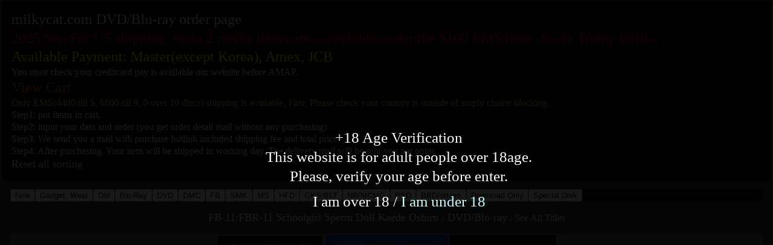

--- FILE ---
content_type: text/html; charset=UTF-8
request_url: https://milkycat.com/main/milky-gallery/indexe.php?fb11
body_size: 3316
content:
<!doctype html>
<!--[if lt IE 7]> <html class="ie6 oldie"> <![endif]-->
<!--[if IE 7]>    <html class="ie7 oldie"> <![endif]-->
<!--[if IE 8]>    <html class="ie8 oldie"> <![endif]-->
<!--[if gt IE 8]><!-->
<!--<![endif]-->
<!--[if lt IE 9]>
<script src="https://css3-mediaqueries-js.googlecode.com/svn/trunk/css3-mediaqueries.js"></script>
<![endif]-->
<html lang="en">
<script type="text/javascript">
window.history.pushState(null, null, null);
window.addEventListener("popstate", function() {
  window.history.pushState(null, null, null);
  return;
});
</script>
<head>
<meta charset="utf-8">
<meta name="viewport" content="width=device-width, initial-scale=1.0, minimum-scale=1.0, maximum-scale=10.0, user-scalable=yes">

<script src="https://api.html5media.info/1.1.4/html5media.min.js"></script>
   <!-- flowplayer depends on jQuery 1.7.1+ (for now) -->
   
<script type="text/javascript" src="https://ajax.googleapis.com/ajax/libs/jquery/3.6.0/jquery.min.js"></script>
<script type="text/javascript" src="https://www.milky-cat.com/movie/js/jquery.cookie.js"></script>
<script type="text/javascript" src="https://www.milky-cat.com/movie/js/modalConfirm.js"></script>


   <!-- flowplayer.js -->
   <script type="text/javascript" src="https://www.milky-cat.com/player7/flowplayer.min.js"></script>

   <!-- player styling -->
   <link rel="stylesheet" type="text/css" href="https://www.milky-cat.com/player7/skin/minimalist.css">


   <script src="https://www.milky-cat.com/to-top.js"></script>


   <script src="../../jquery.ihavecookies.js"></script>

  
<script src="https://www.milky-cat.com/jquery.mixitup.min.js"></script>
<!-- Global site tag (gtag.js) - Google Analytics -->
<script async src="https://www.googletagmanager.com/gtag/js?id=UA-15597867-2"></script>
<script>
  window.dataLayer = window.dataLayer || [];
  function gtag(){dataLayer.push(arguments);}
  gtag('js', new Date());

  gtag('config', 'UA-15597867-2');
</script>

<script>
$(function(){
 $('#Container').mixItUp();
});
</script>
   
   <link href="https://www.milky-cat.com/nstyle.css" rel="stylesheet" type="text/css">
</head>

<title>milkycat.com DVD/Blu-ray</title>

<body bgcolor="#333333" topmargin="2" leftmargin="2">
<div class="com">
<section>
<a href="indexe.php?maine"><font size="5">milkycat.com DVD/Blu-ray order page</font></a><br>
<font color="#FF0000" size="5">2025.Sep:For US shipping, up to 2 media items are acceptable under the $100 EMS limit due to Trump tariffs.</font><br>
<font color="#ffff00" size="5">Available Payment: Master(except Korea), Amex, JCB</font><br>
<p8>

    <font color="#FFFFFF">You must check your creditcard pay is available our website before AMAP.</font><br>
<a href="https://www.milky-cat.com/main/shop/shopcarte/cartlist.cgi?page=https://www.milky-cat.com/main/milky-gallery/indexe.php"><font color="#FF6600" size="5">View Cart</font></a>
<br>

<a href="https://www.post.japanpost.jp/int/information/overview_en.html" target="_blank">
<font color="#FFCC66" size="3">Only EMS(4400 till 5, 6600 till 9, 0 over 10 discs) shipping is available, First, Please check your country is outside of surply chaine blocking.</font></a><br>
Step1: put items in cart.<br>
Step2: input your data and order (you get order detail mail without any purchasing)<br>
Step3: We send you a mail with purchase hotlink included shipping fee and total price<br>
Step4: After purchasing, Your item will be shipped in working day. The delivery mail will be sent you par point. <br>
    <a href="indexe.php?maine"><font size="4">Reset all sorting</font></a>
    </section>
</div>
<div class="main-nav">

    <!--button class="filter" data-filter="all">All</button-->
    <button class="sort" data-sort="myorder:desc">New</button>
    <button class="filter" data-filter=".buppan">Gadget, Wear</button>
    <button class="sort" data-sort="myorder:asc">Old</button>
    <button class="filter" data-filter=".bd">Blu-Ray</button>
    <button class="filter" data-filter=".dvd">DVD</button>
    <button class="filter" data-filter=".dmc">DMC</button>
    <button class="filter" data-filter=".fb">FB</button>
    <button class="filter" data-filter=".smk">SMK</button>
    <button class="filter" data-filter=".ms">MS</button>
    <button class="filter" data-filter=".hfd">HFD</button>
    <button class="filter" data-filter=".gksblt">GKS/BLT</button>
    <button class="filter" data-filter=".nbmcmg">NB/MCMG</button>
    <button class="filter" data-filter=".psd">PSD</button>
    <button class="filter" data-filter=".bb">BBD/others</button>
    <button class="filter" data-filter=".etc">Download Only</button>
    <button class="filter" data-filter=".hdt">Special Disk</button>

</div>
    
    
    <div id="Container" align="center">
  <font color="#ffffff" size="4">FB-11/FBR-11 Schoolgirl Sperm Doll Kaede Oshiro : DVD/Blu-ray</font> : 
<a href="indexe.php?main">See All Titles</a>
<div class="main">
  
  <div class="dvd">
  <section class="content">
  <a href="https://www.milky-cat.com/main/milky-gallery/fb11/fb11MAIN.jpg" target="_blank"><img src="https://www.milky-cat.com/movie/parts/package/fb11.jpg" border="1"><br>DVD Package</a>/
  <a href="https://www.milky-cat.com/main/milky-gallery/fb11/fb11BACK.jpg" target="_blank">Back</a><br>
  <a href="https://www.milky-cat.com/main/shop/shopcarte/cartregist.cgi?code=FB-11&page=https://www.milky-cat.com/main/milky-gallery/indexe.php?fb11"><font color="#FFFF00" size="4">Add to Cart</font></a><br><br>
  </section>
  </div>
  
  <div class="bd">
  <section class="content">
  <a href="https://www.milky-cat.com/main/milky-gallery/fb11/fbr11MAIN.jpg" target="_blank"><img src="https://www.milky-cat.com/movie/parts/package/fbr11.jpg" border="1"><br>BD Package</a> /
  <a href="https://www.milky-cat.com/main/milky-gallery/fb11/fbr11BACK.jpg" target="_blank">Back</a>
  <font color="#FFFF00" size="2">FHD</font><br>
  <a href="https://www.milky-cat.com/main/shop/shopcarte/cartregist.cgi?code=FBR-11&page=https://www.milky-cat.com/main/milky-gallery/indexe.php?fb11"><font color="#FFFF00" size="4">Add to Cart</font></a><br>
  <a href="https://www.milky-cat.com/movie/indexe.php?fb11" target="_blank"><font color="#66FF99" size="4">PPV Download</font></a>
  </section>
  </div>
  
  <div class="com">
  <section class="content">
  <font color="#FFFF00" size="4">DVD</font>
  <font color="#66FFFF" size="4">Blu-lay</font><br>
  Release : 14.June.2013<br>
  Time<br>
  DVD : 120min<br>
  Blu-ray : 120min<br>
  Series : <a href="indexe.php?fb">FB</a><br>
  Code<br>
  FB-11 (DVD)<br>
  FBR-11 (Blu-ray)<br>
  Price<br>
  DVD\3790 (+VAT)<br>
  BD\4743 (+VAT)<br>
  </section>
  </div>
  
</div>
  
<div class="main">
  
  <div class="com">
  <section class="content">
  78guys81loads<br>
  Kaede Oshiro is obviously cute and naturally she wanted to feature in our cum bathing film.<br>
  So, Shiruou filmed it as a light nose hooking bukkake featuring a schoolgirl similar to cum dumpster Yuria.<br>
  Watch her nose hooked face be defiled in a series of bukkake action on her hair, uniform, armpit before she tops it all of with a nice cum swallow.<br>
  Everything you would want to see. This was a standout shoot for another reason too.<br>
  This was the first time for her to fist fuck a guys ass and also lick his ass.<br>
  The 1st anal fisting and licking gaped anal.scene was Marika's HFD.<br>
  It was just anal fisting thought.<br>
  Here Kaede sticks her sexy little up a gaping shit caked ass hole.<br>
  It was the 1st time experience for her.<br>
  </section>
  </div>
  
  <div class="dvd">
  <section class="content">
  <font size="5" color="#33CCFF">Preview</font><br>
  <a href="https://www.milky-cat.com/main/milky-gallery/fb11/fb11_01.jpg" target="_blank"><img src="https://www.milky-cat.com/main/milky-gallery/fb11/sam/fb11_01.jpg" height="100"></a>
  <a href="https://www.milky-cat.com/main/milky-gallery/fb11/fb11_02.jpg" target="_blank"><img src="https://www.milky-cat.com/main/milky-gallery/fb11/sam/fb11_02.jpg" height="100"></a>
  <a href="https://www.milky-cat.com/main/milky-gallery/fb11/fb11_03.jpg" target="_blank"><img src="https://www.milky-cat.com/main/milky-gallery/fb11/sam/fb11_03.jpg" height="100"></a>
  <a href="https://www.milky-cat.com/main/milky-gallery/fb11/fb11_04.jpg" target="_blank"><img src="https://www.milky-cat.com/main/milky-gallery/fb11/sam/fb11_04.jpg" height="100"></a>
  <a href="https://www.milky-cat.com/main/milky-gallery/fb11/fb11_05.jpg" target="_blank"><img src="https://www.milky-cat.com/main/milky-gallery/fb11/sam/fb11_05.jpg" height="100"></a>
  <a href="https://www.milky-cat.com/main/milky-gallery/fb11/fb11_06.jpg" target="_blank"><img src="https://www.milky-cat.com/main/milky-gallery/fb11/sam/fb11_06.jpg" height="100"></a>
  <a href="https://www.milky-cat.com/main/milky-gallery/fb11/fb11_07.jpg" target="_blank"><img src="https://www.milky-cat.com/main/milky-gallery/fb11/sam/fb11_07.jpg" height="100"></a>
  <a href="https://www.milky-cat.com/main/milky-gallery/fb11/fb11_08.jpg" target="_blank"><img src="https://www.milky-cat.com/main/milky-gallery/fb11/sam/fb11_08.jpg" height="100"></a>
  <a href="https://www.milky-cat.com/main/milky-gallery/fb11/fb11_09.jpg" target="_blank"><img src="https://www.milky-cat.com/main/milky-gallery/fb11/sam/fb11_09.jpg" height="100"></a>
  <a href="https://www.milky-cat.com/main/milky-gallery/fb11/fb11_10.jpg" target="_blank"><img src="https://www.milky-cat.com/main/milky-gallery/fb11/sam/fb11_10.jpg" height="100"></a>
  <a href="https://www.milky-cat.com/main/milky-gallery/fb11/fb11_11.jpg" target="_blank"><img src="https://www.milky-cat.com/main/milky-gallery/fb11/sam/fb11_11.jpg" height="100"></a>
  <a href="https://www.milky-cat.com/main/milky-gallery/fb11/fb11_12.jpg" target="_blank"><img src="https://www.milky-cat.com/main/milky-gallery/fb11/sam/fb11_12.jpg" height="100"></a>
  <a href="https://www.milky-cat.com/main/milky-gallery/fb11/fb11_13.jpg" target="_blank"><img src="https://www.milky-cat.com/main/milky-gallery/fb11/sam/fb11_13.jpg" height="100"></a>
  <a href="https://www.milky-cat.com/main/milky-gallery/fb11/fb11_14.jpg" target="_blank"><img src="https://www.milky-cat.com/main/milky-gallery/fb11/sam/fb11_14.jpg" height="100"></a>
  <a href="https://www.milky-cat.com/main/milky-gallery/fb11/fb11_15.jpg" target="_blank"><img src="https://www.milky-cat.com/main/milky-gallery/fb11/sam/fb11_15.jpg" height="100"></a>
  <a href="https://www.milky-cat.com/main/milky-gallery/fb11/fb11_16.jpg" target="_blank"><img src="https://www.milky-cat.com/main/milky-gallery/fb11/sam/fb11_16.jpg" height="100"></a>
  <a href="https://www.milky-cat.com/main/milky-gallery/fb11/fb11_17.jpg" target="_blank"><img src="https://www.milky-cat.com/main/milky-gallery/fb11/sam/fb11_17.jpg" height="100"></a>
  <a href="https://www.milky-cat.com/main/milky-gallery/fb11/fb11_18.jpg" target="_blank"><img src="https://www.milky-cat.com/main/milky-gallery/fb11/sam/fb11_18.jpg" height="100"></a>
  <a href="https://www.milky-cat.com/main/milky-gallery/fb11/fb11_19.jpg" target="_blank"><img src="https://www.milky-cat.com/main/milky-gallery/fb11/sam/fb11_19.jpg" height="100"></a>
  </section>
  </div>
                      
</div><a href="http://www.milky-cat.com/main/milky-gallery/indexe.php"><font size="5">Back to DVD TitleList</font></a>
<br>
<br>

<a href="http://www.milky-cat.com"><font size="4">Copyright milky-cat.com/milkycat.com all rights reserved.
 </div>
             <!-- ここからボタン -->
<div id="page-top" class="page-top">
	<p><a id="move-page-top" class="move-page-top">▲</a></p>
</div>
	<!-- ここまでボタン -->
 

<div class="modal">

<p>+18 Age Verification<br>
This website is for adult people over 18age.<br>
Please, verify your age before enter.
</p>

<a class="close_modal">I am over 18 / </a>
<a href="http://www.google.co.jp/">I am under 18</a><br>

</div><!-- /modal -->

</body>
</html>


--- FILE ---
content_type: text/css
request_url: https://www.milky-cat.com/nstyle.css
body_size: 2909
content:
body {
	SCROLLBAR-FACE-COLOR: #000000; SCROLLBAR-SHADOW-COLOR: #33CCFF;
	SCROLLBAR-3DLIGHT-COLOR: #33CCFF; SCROLLBAR-ARROW-COLOR: #33CCFF;
	SCROLLBAR-trACK-COLOR: #333333; SCROLLBAR-DARKSHADOW-COLOR: #33CCFF;
	SCROLLBAR-HIGHLIGHT-COLOR: #333333;
	
	font-size: 12pt;
	color:#FFF;
    letter-spacing: 0.0em;
    line-height: 1.3;
	-webkit-text-size-adjust: 100%;
	margin-top:0px;
	
}
.modal {
	position: fixed;
    display: none;
    z-index: 9999;
    top: 40%;
    left: 50%;
    width: auto;
    height: auto;
    margin: -120px 0 0 -220px;
    padding: 20px;
    text-align: center;
    font-size: 25px;
}
.modal p { margin-bottom:10px; }
.modal a { cursor:pointer; }

A:link		{COLOR: #CCFFFF; text-decoration: none}
A:visited	{COLOR: #CCFFFF; text-decoration: none}
A:hover		{COLOR: #33FFFF; text-decoration: underline}
A:active	{COLOR: #33FFFF}

.p8  {font-size: 8pt;}
.p10 {font-size: 10pt;}
.p12 {font-size: 12pt;}
.p15 {font-size: 15pt;}

.topbar {border-top-width:1px;border-top-style:solid;border-top-color:#c0c0c0; }
.line180 {
	line-height: 180%;
}
.correct {
	text-decoration: line-through;
	line-height: normal;
}



@charset "utf-8";
/* 標準可変メディア
   メモ : 可変メディアでは、HTML からメディアの高さおよび幅の属性を削除する必要がある
   http://www.alistapart.com/articles/fluid-images/ 
*/
img {
	max-width: 100%;
	filter: blur(5px) opacity(80%);
}
img:hover {
  filter: blur(0px) opacity(80%);
}
/* IE 6 では最大幅がサポートされていないため、デフォルトで幅 100% に設定される */
.ie6 img {
	width:100%;
}


article,aside,canvas,details,figcaption,figure,
header,footer,main,menu,nav,section,summary {
	display: block;
}


.flowplayer .fp-embed {
   display: none;
}

.flowplayer {
  background-color: #666;
}
 

.flowplayer.custom-subtitles .fp-subtitle {
  /* override default centered position */
  text-align: left !important;
  top: 40px;
  left: 40px;
  /* avoid covering the play button */
  height: 0;
}
 
.flowplayer.custom-subtitles .fp-subtitle p {
  background: none;
  text-shadow: 0 0 2px #000;
}

 
/* モバイルレイアウト : 480 px およびそれ以下. */
@media only screen and (max-width: 480px) {
  .main {
    flex-direction: column;
  }
  .hdm {
    flex-direction: column;
  }
  .sdm {
    flex-direction: column;
  }
	.grid {
	margin-left: 0px;
	margin-right: auto;
	width: 92.36%;
	padding-left: 1.82%;
	padding-right: 1.82%;
	vertical-align:top;
}
/*----------------------------------------------------
    .table01
----------------------------------------------------*/
.table01 th  { width: 30%; text-align: left; }

    .table01 { margin: 5 -10px; text-align:left; }
    .table01 th,
    .table01 td{ 
	    text-align:left;
        width: 100%;
        display: block;
        border-top: none;
    }
	
    .table01 tr:first-child th   { border-top: 1px solid #ddd; }
	
/*----------------------------------------------------
    .demo01
----------------------------------------------------*/
.demo01 th  { width: 30%; text-align: left; }
 
    .demo01 { margin: 0 -10px; vertical-align:auto; margin-left:0px; }
    .demo01 th,
    .demo01 td{
        width: 100%;
        display: block;
        border-top: none;
		vertical-align:auto;
    }
    .demo01 tr:first-child th   { border-top: 1px solid #ddd; }

	
	
}


/* タブレットレイアウト : 481 px ～ 768 px。モバイルレイアウトからスタイルを継承。 */

@media only screen and (max-width: 768px) {
  .main {
    flex-direction: column;
  }
  .hdm {
    flex-direction: column;
  }
  .sdm {
    flex-direction: column;
  }
.grid {
	width: 90.675%;
	max-width: 91%;
	padding-left: 1.1625%;
	padding-right: 1.1625%;
}

/*----------------------------------------------------
    .table01タブレット用
----------------------------------------------------*/
.table01 th  { width: 90%; text-align: left; }

    .table01 { margin: 5 -10px; text-align:left; }
    .table01 th,
    .table01 td{ 
	    text-align:left;
        width: 100%;
        display: block;
        border-top: none;
    }
	
    .table01 tr:first-child th   { border-top: 1px solid #ddd; }

}

/* デスクトップレイアウト : 769 px ～最大 1232 px。モバイルレイアウトとタブレットレイアウトからスタイルを継承。 */

@media only screen and (min-width: 769px) {
	
	.grid {
	width: 100%;
	max-width: 950px;
	padding-left: 0.9%;
	padding-right: 0.9%;
	margin:auto;
}
	
	
/*----------------------------------------------------
    .table01
----------------------------------------------------*/
    .table01 th  { width: 100%; text-align: center; }
    .table01 tr:first-child th   { border-top: 1px solid #ddd; }
	
    .table01 { 
        display: block; 
        width: 100%; 
		height: 100%;
        overflow:hidden;
        margin: auto;
		border-spacing:5px;
		
    }
    .table01 thead{ 
        display: block; 
        float: center;
        overflow: hidden;
		height:auto;
    }
    .table01 th{ 
        display: block;
        overflow: hidden;
        width:auto;
    }
	.table01 td{
		text-align:center;
        width:auto;

    }
	
}




section table   { width: 100%; max-width:1200px; }
section th, section td  { padding:0px; border: 2px solid #ddd; }
section th  { background: #f4f4f4; }

/*----------------------------------------------------
    .demo02bd
----------------------------------------------------*/
.demo02bd th  { width: 13%; background-color:#CCFFFF; vertical-align:top; }
.demo02bd td  { width:auto; text-align: center; background-color:#CCFFFF;}
.demo02bd td:first-child  { text-align: left; background-color:#CCFFFF;}


    .demo02bd { 
        display: block; 
        width: 100%; 
        margin: 0 -10px;
    }
    .demo02bd thead{ 
        display: block; 
        float: left;
        overflow-x:scroll;
		height:100%;
    }
    .demo02bd tbody{ 
        display: block; 
        width: auto; 
        overflow-x: auto; 
        white-space: nowrap;
    }
    .demo02bd th{ 
        display: block;
        width:auto;
    }
    .demo02bd tbody tr{ 
        display: inline-block; 
        margin: 0 -3px;
    }
    .demo02bd td{ 
        display: block;
    }



/*----------------------------------------------------
    .demo02
----------------------------------------------------*/
.demo02 th  { width: 13%; vertical-align:top; }
.demo02 td  { width:100%; text-align: center; }
.demo02 td:first-child  { text-align: left; }

.gridContainer {
	width: 88.2%;
	max-width: 900px;
	padding-left: 0.9%;
	padding-right: 0.9%;
	margin: auto;
}
    .demo02 { 
        display: block; 
        width: 100%; 
        margin: 0 -10px;
    }
    .demo02 thead{ 
        display: block; 
        float: left;
        overflow-x:scroll;
    }
    .demo02 tbody{ 
        display: block; 
        width: auto; 
        overflow-x: auto; 
        white-space: nowrap;
    }
    .demo02 th{ 
        display: block;
        width:auto;
    }
    .demo02 tbody tr{ 
        display: inline-block; 
        margin: 0 -3px;
    }
    .demo02 td{ 
        display: block;
    }




/*トップへ戻るボタン*/

.content
{
	min-height: 500px ;
}

.page-top
{
	display: none ;
	margin: 0 ;
	padding: 0 ;
}
 
.page-top p
{
	margin: 0 ;
	padding: 0 ;

	position: fixed ;
	right: 16px ;
	bottom: 16px ;
}
 
.move-page-top
{
	display: block ;
	padding: 3px;
	background: #CCC ;
	width: 40px ;
	height: 50px ;
	cursor: pointer ;

	color: #36F ;
	line-height: 50px ;
	text-decoration: none ;
	text-align: center ;

	-webkit-transition:all 0.3s ;
	-moz-transition:all 0.3s ;
	transition:all 0.3s ;
}


@media screen and ( min-width:1130px )
{
	.move-page-top:hover
	{
		opacity: 0.85 ;
	}
}

#Container .mix {
	display: none;
}


/*flexboxmenuタブ*/
  .main-nav {
  margin: 15px;
  display: flex;
  border-radius: 5px;
  background: #000;
  flex-wrap: wrap;
  align-items: center;
  justify-content:flex-start;
}
.main-nav a {
  margin: 4px;
  min-height:20px;
  border-radius: 3px;
  background: #000;
  justify-content:flex-start;
  color: #fff;
  display:flex;
  padding: 5px;
}
.main-nav logo {
  background: #666;
}


/*flexboxの指定外側*/
  .main {
  margin: 15px;
  display: flex;
  border-radius: 5px;
  background: #666;
  justify-content:center;
  align-content:flex-start;
  flex-wrap: wrap;
}
/*flexboxコンテンツBOX*/
.main section {
  margin: 4px;
  min-height:200px;
  border-radius: 1px;
  background: #000;
  padding: 15px;
}
.bd section {
  margin: 2px;
  min-height:200px;
  border-radius: 1px;
  background: #039;
  padding: 15px;
}
.new section {
  margin: 2px;
  min-height:280px;
  border-radius: 1px;
  background: #39C;
  padding: 15px;
}
.normal section {
  margin: 2px;
  min-height:280px;
  border-radius: 1px;
  background: #fff;
  padding: 15px;
}
.com section {
  margin: 2px;
  min-height:100px;
  border-radius: 1px;
  background: #000;
  padding: 15px;
  text-align:left;
}
.main h1 {
  color: #000;
  font-size: 1.2rem;
}
.main p1 {
  margin-top: 10px;
  color:#0CF;
}
.main p2 {
  margin-top: 10px;
  color:#000;
}

.main p3 {
  margin-top: 10px;
  color:#F30;
}

/*flexboxの指定外側SD動画*/
  .sdm {
  margin: 15px;
  display: flex;
  border-radius: 5px;
  background: #9CC;
  justify-content:center;
  align-content:flex-start;
  flex-wrap: wrap;
}
/*flexboxコンテンツSDmovie*/
.sdm section {
  margin: 4px;
  min-height:200px;
  border-radius: 1px;
  background: #FFF;
  padding: 15px;
}
.sdm h1 {
  color: #600;
  font-size: 1.5rem;
}
.sdm p1 {
  margin-top: 10px;
  color:#000;
}
.sdm p2 {
  margin-top: 10px;
  color:#F30;
}


/*flexboxの指定外側HD動画*/
  .hdm {
  margin: 15px;
  display: flex;
  border-radius: 5px;
  background: #369;
  justify-content:center;
  align-content:flex-start;
  flex-wrap: wrap;
}
/*flexboxコンテンツHDmovie*/
.hdm section {
  margin: 2px;
  min-height:200px;
  border-radius: 1px;
  background: #333;
  padding: 15px;
}
.hdm h1 {
  color: #FFF;
  font-size: 1.5rem;
}
.hdm p1 {
  margin-top: 10px;
  color:#3CF;
}
.hdm p2 {
  margin-top: 10px;
  color:#F30;
}
